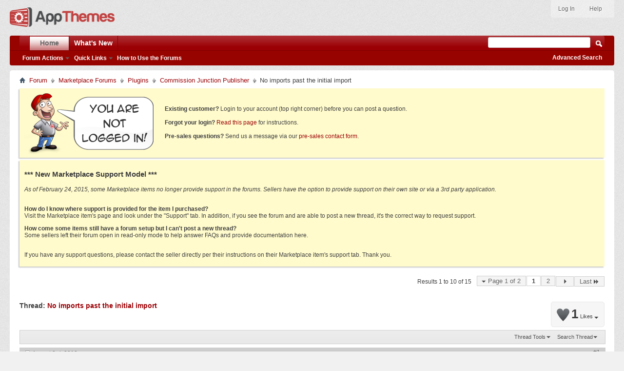

--- FILE ---
content_type: text/html; charset=ISO-8859-1
request_url: https://forums.appthemes.com/commission-junction-publisher/no-imports-past-initial-import-55511/
body_size: 11323
content:
<!doctype html>
<html xmlns="http://www.w3.org/1999/xhtml" dir="ltr" lang="en" id="vbulletin_html">
<head>
<base href="https://forums.appthemes.com/" /><!--[if IE]></base><![endif]-->
	        <meta http-equiv="Content-Type" content="text/html; charset=UTF-8" />
        <meta http-equiv="X-UA-Compatible" content="IE=edge,chrome=1">
        <meta name="viewport" content="width=device-width,initial-scale=1">
        <meta id="e_vb_meta_bburl" name="vb_meta_bburl" content="https://forums.appthemes.com" />
        


	<link rel="Shortcut Icon" href="https://forums.appthemes.com/favicon.ico" type="image/x-icon" />








<script type="text/javascript">
<!--
	if (typeof YAHOO === 'undefined') // Load ALL YUI Local
	{
		document.write('<script type="text/javascript" src="https://forums.appthemes.com/clientscript/yui/yuiloader-dom-event/yuiloader-dom-event.js?v=422"><\/script>');
		document.write('<script type="text/javascript" src="https://forums.appthemes.com/clientscript/yui/connection/connection-min.js?v=422"><\/script>');
		var yuipath = 'clientscript/yui';
		var yuicombopath = '';
		var remoteyui = false;
	}
	else	// Load Rest of YUI remotely (where possible)
	{
		var yuipath = 'clientscript/yui';
		var yuicombopath = '';
		var remoteyui = true;
		if (!yuicombopath)
		{
			document.write('<script type="text/javascript" src="https://forums.appthemes.com/clientscript/yui/connection/connection-min.js"><\/script>');
		}
	}
	var SESSIONURL = "s=faf0bffadf1ec06d937cefce6d069fa4&";
	var SECURITYTOKEN = "guest";
	var IMGDIR_MISC = "images/styles/appthemes/misc";
	var IMGDIR_BUTTON = "images/styles/appthemes/buttons";
	var vb_disable_ajax = parseInt("0", 10);
	var SIMPLEVERSION = "422";
	var BBURL = "https://forums.appthemes.com";
	var LOGGEDIN = 0 > 0 ? true : false;
	var THIS_SCRIPT = "showthread";
	var RELPATH = "showthread.php?t=55511";
	var PATHS = {
		forum : "",
		cms   : "",
		blog  : ""
	};
	var AJAXBASEURL = "https://forums.appthemes.com/";
// -->
</script>
<script type="text/javascript" src="https://forums.appthemes.com/clientscript/vbulletin-core.js?v=422"></script>



	<link rel="alternate" type="application/rss+xml" title="AppThemes Forum RSS Feed" href="https://forums.appthemes.com/external.php?type=RSS2" />
	
		<link rel="alternate" type="application/rss+xml" title="AppThemes Forum - Commission Junction Publisher - RSS Feed" href="https://forums.appthemes.com/external.php?type=RSS2&amp;forumids=166" />
	



	<link rel="stylesheet" type="text/css" href="https://forums.appthemes.com/clientscript/vbulletin_css/style00002l/main-rollup.css?d=1509759937" />
        

	<!--[if lt IE 8]>
	<link rel="stylesheet" type="text/css" href="https://forums.appthemes.com/clientscript/vbulletin_css/style00002l/popupmenu-ie.css?d=1509759937" />
	<link rel="stylesheet" type="text/css" href="https://forums.appthemes.com/clientscript/vbulletin_css/style00002l/vbulletin-ie.css?d=1509759937" />
	<link rel="stylesheet" type="text/css" href="https://forums.appthemes.com/clientscript/vbulletin_css/style00002l/vbulletin-chrome-ie.css?d=1509759937" />
	<link rel="stylesheet" type="text/css" href="https://forums.appthemes.com/clientscript/vbulletin_css/style00002l/vbulletin-formcontrols-ie.css?d=1509759937" />
	<link rel="stylesheet" type="text/css" href="https://forums.appthemes.com/clientscript/vbulletin_css/style00002l/editor-ie.css?d=1509759937" />
	<![endif]-->
<script type="text/javascript" src="https://forums.appthemes.com/clientscript/post_thanks.js"></script>

<style type="text/css">
.postbitlegacy .postfoot .textcontrols a.post_thanks_button, .postbit .postfoot .textcontrols a.post_thanks_button  {
    background: url(images/styles/appthemes/buttons/btn-hover-sprite.png) no-repeat transparent left;
background-position: 0px -258px;
    padding-left: 20px;
}
.postbitlegacy .postfoot .textcontrols a.post_thanks_button:hover, .postbit .postfoot .textcontrols a.post_thanks_button:hover  {
    background: url(images/styles/appthemes/buttons/btn-hover-sprite.png) no-repeat transparent left;
background-position: 0px -274px;
}
</style> 
        <!-- App Indexing for Google Search -->
        <link href="android-app://com.quoord.tapatalkpro.activity/tapatalk/forums.appthemes.com?location=topic&amp;page=1&amp;perpage=10&amp;fid=166&amp;tid=55511&amp;channel=google-indexing" rel="alternate" />
        <link href="ios-app://307880732/tapatalk/forums.appthemes.com?location=topic&amp;page=1&amp;perpage=10&amp;fid=166&amp;tid=55511&amp;channel=google-indexing" rel="alternate" />
        
	<meta name="keywords" content="No,imports,past,initial,import,import, posting, coupon, check, hourly, automatically, properly, system, single, infocron, issue, appthemes_cj_cron, investigate, importing, failed, related, button, manual, function, click, thing, initial, imports, experience, delay, schedule, working, hours, coupons, works, matter, number" />
	<meta name="description" content="Hello,  
 
I setup the commission junction mod and it imported 18 coupons/offers on the one click. I have been testing the cron in different settings and not another import has taken place.  
 
 
If I click on. Import Coupons now past the initial wordpress/clipper install it will not import anything further. I have about 900 affiliate programs I am approved with on there... 
 
 
Is there something special I need to do?" />

	<title> No imports past the initial import</title>
	<link rel="canonical" href="https://forums.appthemes.com/commission-junction-publisher/no-imports-past-initial-import-55511/" />
	
	
	
	
	
	
	
	
	

	
		<link rel="stylesheet" type="text/css" href="https://forums.appthemes.com/clientscript/vbulletin_css/style00002l/showthread-rollup.css?d=1509759937" />
	
	<!--[if lt IE 8]><link rel="stylesheet" type="text/css" href="https://forums.appthemes.com/clientscript/vbulletin_css/style00002l/toolsmenu-ie.css?d=1509759937" />
	<link rel="stylesheet" type="text/css" href="https://forums.appthemes.com/clientscript/vbulletin_css/style00002l/postlist-ie.css?d=1509759937" />
	<link rel="stylesheet" type="text/css" href="https://forums.appthemes.com/clientscript/vbulletin_css/style00002l/showthread-ie.css?d=1509759937" />
	<link rel="stylesheet" type="text/css" href="https://forums.appthemes.com/clientscript/vbulletin_css/style00002l/postbit-ie.css?d=1509759937" />
	<link rel="stylesheet" type="text/css" href="https://forums.appthemes.com/clientscript/vbulletin_css/style00002l/poll-ie.css?d=1509759937" /><![endif]-->
<link rel="stylesheet" type="text/css" href="https://forums.appthemes.com/clientscript/vbulletin_css/style00002l/additional.css?d=1509759937" />
<script type="text/javascript" src="https://forums.appthemes.com/vbseo/resources/scripts/vbseo_ui.js?v=a4"></script>
<script type="text/javascript">
 YAHOO.util.Event.onDOMReady(function (){
 	vbseoui = new vBSEO_UI();
 	vbseoui.page_init(Array('postbody','blogbit','content','postcontainer','vbseo_like_postbit'), Array("php",0));
 });
</script>

</head>

<body>


<!-- Tapatalk Detect body start -->
<script type="text/javascript">if (typeof(tapatalkDetect) == "function") tapatalkDetect()</script>
<!-- Tapatalk Detect banner body end -->

<div class="above_body"> <!-- closing tag is in template navbar -->
<div id="header" class="floatcontainer doc_header">
	<div><a name="top" href="https://www.appthemes.com" class="logo-image"><img src="https://cdn.appthemes.com/wp-content/uploads/2015/05/appthemes-logo@2x.png" alt="AppThemes Home" width="215" height="40" /></a></div>
	<div id="toplinks" class="toplinks">
		
			<ul class="nouser">

				<li><a rel="help" href="https://forums.appthemes.com/faq.php">Help</a></li>
				

<li><a rel="nofollow" href="https://www.appthemes.com/login/?redirect_to=https%3A%2F%2Fforums.appthemes.com%2Fshowthread.php?t=55511">Log In</a></li>


			</ul>
		
	</div>
	<div class="ad_global_header">
		 
		 
	</div>
	<hr />
</div>
<div id="navbar" class="navbar">
	<ul id="navtabs" class="navtabs floatcontainer">
		
		
	
		<li class="selected" id="vbtab_forum">
			<a class="navtab" href="/">Home</a>
		</li>
		
		
			<ul class="floatcontainer">
				
					
						<li class="popupmenu" id="vbmenu_actions">
							<a href="javascript://" class="popupctrl">Forum Actions</a>
							<ul class="popupbody popuphover">
								
									<li id="vbalink_mfr"><a rel="nofollow" href="https://forums.appthemes.com/forumdisplay.php?do=markread&amp;markreadhash=guest">Mark Forums Read</a></li>
								
							</ul>
						</li>
					
				
					
						<li class="popupmenu" id="vbmenu_qlinks">
							<a href="javascript://" class="popupctrl">Quick Links</a>
							<ul class="popupbody popuphover">
								
									<li id="vbqlink_posts"><a href="https://forums.appthemes.com/search.php?do=getdaily&amp;contenttype=vBForum_Post">Today's Posts</a></li>
								
							</ul>
						</li>
					
				
					
						
							<li id="vbflink_faq"><a href="https://forums.appthemes.com/faq.php">How to Use the Forums</a></li>
						
					
				
			</ul>
		

	
		<li  id="vbtab_whatsnew">
			<a class="navtab" href="https://forums.appthemes.com/activity.php">What's New</a>
		</li>
		
		

		
	</ul>
	
		<div id="globalsearch" class="globalsearch">
			<form action="https://forums.appthemes.com/search.php?do=process" method="post" id="navbar_search" class="navbar_search">
				
				<input type="hidden" name="securitytoken" value="guest" />
				<input type="hidden" name="do" value="process" />
				<span class="textboxcontainer"><span><input type="text" value="" name="query" class="textbox" tabindex="99"/></span></span>
				<span class="buttoncontainer"><span><input type="image" class="searchbutton" src="images/styles/appthemes/buttons/search.png" name="submit" onclick="document.getElementById('navbar_search').submit;" tabindex="100"/></span></span>
			</form>
			<ul class="navbar_advanced_search">
				<li><a rel="nofollow" href="https://forums.appthemes.com/search.php" accesskey="4">Advanced Search</a></li>
				
			</ul>
		</div>
	
</div>
</div><!-- closing div for above_body -->

<div class="body_wrapper">
<div id="breadcrumb" class="breadcrumb">
	<ul class="floatcontainer">
		<li class="navbithome"><a href="https://forums.appthemes.com/" accesskey="1"><img src="https://forums.appthemes.com/images/styles/appthemes/misc/navbit-home.png" alt="Home" /></a></li>
		
	<li class="navbit"><a href="https://forums.appthemes.com/">Forum</a></li>

	<li class="navbit"><a href="https://forums.appthemes.com/#marketplace-forums">Marketplace Forums</a></li>

	<li class="navbit"><a href="https://forums.appthemes.com/plugins/">Plugins</a></li>

	<li class="navbit"><a href="https://forums.appthemes.com/commission-junction-publisher/">Commission Junction Publisher</a></li>

		
	<li class="navbit lastnavbit"><span> No imports past the initial import</span></li>

	</ul>
	<hr />
</div>

 



	<form action="https://forums.appthemes.com/profile.php?do=dismissnotice" method="post" id="notices" class="notices">
		<input type="hidden" name="do" value="dismissnotice" />
		<input type="hidden" name="s" value="s=faf0bffadf1ec06d937cefce6d069fa4&amp;" />
		<input type="hidden" name="securitytoken" value="guest" />
		<input type="hidden" id="dismiss_notice_hidden" name="dismiss_noticeid" value="" />
		<input type="hidden" name="url" value="" />
		<ol>
			<li class="restore" id="navbar_notice_4">
	
	<img src="//cdn.appthemes.com/wp-content/uploads/2013/03/not-logged-in.png" alt="You are not logged in" style="margin:0 15px 0 0;float:left;" />
<span style="padding:30px 0 7px 0;display:block;"><strong>Existing customer?</strong> Login to your account (top right corner) before you can post a question.</span>
<span style="padding:7px 0;display:block;"><strong>Forgot your login?</strong> <a rel="nofollow" href="http://forums.appthemes.com/faq.php?faq=appthemes_getting_started#faq_gs_1">Read this page</a> for instructions.</span>
<span style="padding:7px 0 32px 0;display:block;"><strong>Pre-sales questions?</strong> Send us a message via our <a href="http://www.appthemes.com/about/contact-form/">pre-sales contact form</a>.</span>
</li><li class="restore" id="navbar_notice_20">
	
	<h2>*** New Marketplace Support Model ***</h2>
<p><i>As of February 24, 2015, some Marketplace items no longer provide support in the forums. Sellers have the option to provide support on their own site or via a 3rd party application.</i></p>
<br />
<strong>How do I know where support is provided for the item I purchased?</strong>
<p>Visit the Marketplace item's page and look under the "Support" tab. In addition, if you see the forum and are able to post a new thread, it's the correct way to request support.</p>

<strong>How come some items still have a forum setup but I can't post a new thread?</strong>
<p>Some sellers left their forum open in read-only mode to help answer FAQs and provide documentation here.</p>
<br />
<p>If you have any support questions, please contact the seller directly per their instructions on their Marketplace item's support tab. Thank you.</p>
</li>
		</ol>
	</form>





	<div id="above_postlist" class="above_postlist">
		
		<div id="pagination_top" class="pagination_top">
		
			<form action="https://forums.appthemes.com/commission-junction-publisher/no-imports-past-initial-import-55511/page-2/" method="get" class="pagination popupmenu nohovermenu">
<input type="hidden" name="t" value="55511" /><input type="hidden" name="s" value="faf0bffadf1ec06d937cefce6d069fa4" />
	
		<span><a href="javascript://" class="popupctrl">Page 1 of 2</a></span>
		
		
		
		<span class="selected"><a href="javascript://" title="Results 1 to 10 of 15">1</a></span><span><a href="https://forums.appthemes.com/commission-junction-publisher/no-imports-past-initial-import-55511/page-2/" title="Show results 11 to 15 of 15">2</a></span>
		
		
		<span class="prev_next"><a rel="next" href="https://forums.appthemes.com/commission-junction-publisher/no-imports-past-initial-import-55511/page-2/" title="Next Page - Results 11 to 15 of 15"><img src="https://forums.appthemes.com/images/styles/appthemes/pagination/next-right.png" alt="Next" /></a></span>
		
		
		<span class="first_last"><a href="https://forums.appthemes.com/commission-junction-publisher/no-imports-past-initial-import-55511/page-2/" title="Last Page - Results 11 to 15 of 15">Last<img src="https://forums.appthemes.com/images/styles/appthemes/pagination/last-right.png" alt="Last" /></a></span>
		
	
	<ul class="popupbody popuphover">
		<li class="formsubmit jumptopage"><label>Jump to page: <input type="text" name="page" size="4" /></label> <input type="submit" class="button" value="Go" /></li>
	</ul>
</form>
		
			<div id="postpagestats_above" class="postpagestats">
				Results 1 to 10 of 15
			</div>
		</div>
	</div>
	<div id="pagetitle" class="pagetitle"><div id="vbseo-likes">
      <span class="vbseo-likes-count" onclick="vbseoui.tree_dropdown()"><img src="https://forums.appthemes.com/vbseo/resources/images/forum/vbseo_likes_heart.png" class="vbseo-likes-count-image" alt="Like Tree" />1<em>Likes</em></span>
      
      <div id="liketree_1.55511" class="vbseo-likes-container">

		<ul class="vbseo-likes-tabs">
			<li><a href="https://forums.appthemes.com/commission-junction-publisher/no-imports-past-initial-import-55511/#" onclick="return vbseoui.treetab_click(0)">Top</a></li>
			<li><a href="https://forums.appthemes.com/commission-junction-publisher/no-imports-past-initial-import-55511/#" onclick="return vbseoui.treetab_click(1)">All</a></li>
			
			<li><a href="https://forums.appthemes.com/commission-junction-publisher/no-imports-past-initial-import-55511/#" onclick="return vbseoui.treetab_click(2)">This Page</a></li>
			
			<li class="vbseo-likes-fusion"></li>
		</ul>

		<ul class="vbseo-likes-list">
		
		<li></li>
		
		</ul>
	
	
	  </div>
</div>

<script type="text/javascript">
var vbseoui_pageids = "258068,258074,258115,258243,261839,261869,261875,261926,261942,261967";
</script>
 
		<h1>
			Thread: <span class="threadtitle"><a href="https://forums.appthemes.com/commission-junction-publisher/no-imports-past-initial-import-55511/" title="Reload this Page">No imports past the initial import</a></span>
		</h1>
		
	</div>
	<div id="thread_controls" class="thread_controls toolsmenu">
		<div>
		<ul id="postlist_popups" class="postlist_popups popupgroup">
			
			
			<li class="popupmenu" id="threadtools">
				<h6><a class="popupctrl" href="javascript://">Thread Tools</a></h6>
				<ul class="popupbody popuphover">


						
					

					<li><a href="https://forums.appthemes.com/commission-junction-publisher/no-imports-past-initial-import-55511-print/" accesskey="3" rel="nofollow">Show Printable Version</a></li>
					
					<li>
						
							<a href="https://forums.appthemes.com/subscription.php?do=addsubscription&amp;t=55511" rel="nofollow">Subscribe to this Thread&hellip;</a>
						
					</li>
					
				</ul>
			</li>

			

			
				<li class="popupmenu searchthread menusearch" id="searchthread">
					<h6><a class="popupctrl" href="javascript://">Search Thread</a></h6>
					<form action="https://forums.appthemes.com/search.php" method="post">
						<ul class="popupbody popuphover">
							<li>
								<input type="text" name="query" class="searchbox" value="Search..." tabindex="13" />
								<input type="submit" class="button" value="Search" tabindex="14" />
							</li>
							<li class="formsubmit" id="popupsearch">
								<div class="submitoptions">&nbsp;</div>
								<div class="advancedsearchlink"><a rel="nofollow" href="https://forums.appthemes.com/search.php?search_type=1&amp;searchthreadid=55511&amp;contenttype=vBForum_Post">Advanced Search</a></div>
							</li>
						</ul>
						<input type="hidden" name="s" value="faf0bffadf1ec06d937cefce6d069fa4" />
						<input type="hidden" name="securitytoken" value="guest" />
						<input type="hidden" name="do" value="process" />
						<input type="hidden" name="searchthreadid" value="55511" />
						<input type="hidden" name="search_type" value="1" />
						<input type="hidden" name="contenttype" value="vBForum_Post" />
					</form>
				</li>
			

			

			

			
			</ul>
		</div>
	</div>

<div id="postlist" class="postlist restrain">
	

	
		<ol id="posts" class="posts" start="1">
			
<li class="postbitlegacy postbitim postcontainer old" id="post_258068">
<!-- see bottom of postbit.css for .userinfo .popupmenu styles -->

	<div class="posthead">
			<span class="postdate old">
				
					<span class="date">August 3rd, 2013</span>
				
			</span>
			<span class="nodecontrols">
				
					<a name="post258068" href="https://forums.appthemes.com/commission-junction-publisher/no-imports-past-initial-import-55511/#post258068" class="postcounter">#1</a><a id="postcount258068" name="1"></a>
				
				
				
			</span>
	</div>
	<div class="postdetails">
		<div class="userinfo">
			<div class="username_container">
			
				<div class="popupmenu memberaction">
	<a rel="nofollow" class="username offline " href="https://forums.appthemes.com/members/bubbley/" title="bubbley is offline"><strong>bubbley</strong></a>
	
</div>
				<img class="inlineimg onlinestatus" src="https://forums.appthemes.com/images/statusicon/user-offline.png" alt="bubbley is offline" border="0" />

			
			</div>

<div class="threadstarter"><span>Thread Starter</span></div>

			<span class="usertitle">
				Rookie
			</span>

			
				<span class="rank"><img src="https://forums.appthemes.com/images/ranks/stars/1.gif" alt="" border="" /></span>
			
			
			
			
			<a rel="nofollow" class="postuseravatar" href="https://forums.appthemes.com/members/bubbley/" title="bubbley is offline">
				<img src="https://secure.gravatar.com/avatar/32246147520198a29fae573ff8d7c361.png?s=80&d=identicon&r=pg" alt="bubbley's Avatar" title="bubbley's Avatar" />
			</a>
			 
			
				<hr />
				<dl class="userinfo_extra">
					<dt>Join Date</dt> <dd>Aug 2013</dd>
					<dt>Location</dt> <dd>United States</dd>
					
					<dt>Posts</dt> <dd>9</dd>	
					
    <dt>Thanks</dt> <dd>0</dd>
    
        <dd style="white-space:nowrap; display:inline; float: left;">Thanked 1 Time in 1 Post</dd>
    
 
				</dl>
				
				
				<div class="imlinks">
					    
				</div>
			
		</div>
		
		<div class="postbody">
		
			<div class="postrow postmain">
				
				
				
				<h2 class="title icon">
					No imports past the initial import
				</h2>
				

                
                    
                    
                
                
                    
						
                <!-- custom addition -->

                
                    Hello, <br />
<br />
I setup the commission junction mod and it imported 18 coupons/offers on the one click. I have been testing the cron in different settings and not another import has taken place. <br />
<br />
<br />
If I click on. Import Coupons now past the initial wordpress/clipper install it will not import anything further. I have about 900 affiliate programs I am approved with on there...<br />
<br />
<br />
Is there something special I need to do?<br />
<br />
<br />
<br />
<br />
<br />
Thank you
                

                <!-- / custom addition -->
					
					
				
			</div>
			
			<div class="after_content">
				
				<!-- edit note -->
				<div class="postcontent lastedited">
					
						Last edited by bubbley; August 3rd, 2013 at <span class="time">08:44 AM</span>.
					
					
						<span class="reason">Reason:</span> addition
					
				</div>
				<!-- / edit note -->
				
				
<div class="vbseo_buttons" id="lkbtn_1.55511.258068">

    <div class="vbseo_liked"><a href="https://forums.appthemes.com/members/sernik1879/">sernik1879</a> likes this.</div>


</div>

				
					 
				
				
				
			</div>
			
			<div class="cleardiv"></div>
		</div>
	</div>
		<div class="postfoot">
			<!-- <div class="postfoot_container"> -->
			<div class="textcontrols floatcontainer">
				<span class="postcontrols">
					<img style="display:none" id="progress_258068" src="https://forums.appthemes.com/images/styles/appthemes/misc/progress.gif" alt="" />
					
					
					
						<a id="qrwq_258068" class="newreply" href="https://forums.appthemes.com/newreply.php?do=newreply&amp;p=258068" rel="nofollow" title="Reply With Quote"><img id="quoteimg_258068" src="https://forums.appthemes.com/clear.gif" alt="Reply With Quote" />  Reply With Quote</a> 
					
					
					
				</span>
				<span class="postlinking">
					
						
					

					
					
					
					

					
					

					
					
					
					
					
				</span>
			<!-- </div> -->
			</div>
		</div>
	<hr />
</li>
<li class="postbitlegacy postbitim" id="post_thanks_box_258068" style="display:none">
	
</li> 
<li class="postbitlegacy postbitim postcontainer old" id="post_258074">
<!-- see bottom of postbit.css for .userinfo .popupmenu styles -->

	<div class="posthead">
			<span class="postdate old">
				
					<span class="date">August 3rd, 2013</span>
				
			</span>
			<span class="nodecontrols">
				
					<a name="post258074" href="https://forums.appthemes.com/commission-junction-publisher/no-imports-past-initial-import-55511/#post258074" class="postcounter">#2</a><a id="postcount258074" name="2"></a>
				
				
				
			</span>
	</div>
	<div class="postdetails">
		<div class="userinfo">
			<div class="username_container">
			
				<div class="popupmenu memberaction">
	<a rel="nofollow" class="username offline " href="https://forums.appthemes.com/members/bubbley/" title="bubbley is offline"><strong>bubbley</strong></a>
	
</div>
				<img class="inlineimg onlinestatus" src="https://forums.appthemes.com/images/statusicon/user-offline.png" alt="bubbley is offline" border="0" />

			
			</div>

<div class="threadstarter"><span>Thread Starter</span></div>

			<span class="usertitle">
				Rookie
			</span>

			
				<span class="rank"><img src="https://forums.appthemes.com/images/ranks/stars/1.gif" alt="" border="" /></span>
			
			
			
			
			<a rel="nofollow" class="postuseravatar" href="https://forums.appthemes.com/members/bubbley/" title="bubbley is offline">
				<img src="https://secure.gravatar.com/avatar/32246147520198a29fae573ff8d7c361.png?s=80&d=identicon&r=pg" alt="bubbley's Avatar" title="bubbley's Avatar" />
			</a>
			 
			
				<hr />
				<dl class="userinfo_extra">
					<dt>Join Date</dt> <dd>Aug 2013</dd>
					<dt>Location</dt> <dd>United States</dd>
					
					<dt>Posts</dt> <dd>9</dd>	
					
    <dt>Thanks</dt> <dd>0</dd>
    
        <dd style="white-space:nowrap; display:inline; float: left;">Thanked 1 Time in 1 Post</dd>
    
 
				</dl>
				
				
				<div class="imlinks">
					    
				</div>
			
		</div>
		
		<div class="postbody">
		
			<div class="postrow postmain">
				
				
				

                
                
                    
						
                <!-- custom addition -->

                

                    	
                        <div class='teaser-box'><img src="https://forums.appthemes.com/images/styles/appthemes/misc/spam_detected.png" style="margin:0 7px -3px 0;" />You must be an AppThemes customer and logged in to view this response. <a href="http://www.appthemes.com" target="_blank">Join today!</a></div>
                    

                

                <!-- / custom addition -->
					
					
				
			</div>
			
			<div class="after_content">
				
				
<div class="vbseo_buttons" id="lkbtn_1.55511.258074">

    <div class="vbseo_liked" style="display:none"></div>


</div>

				
				
				
			</div>
			
			<div class="cleardiv"></div>
		</div>
	</div>
		<div class="postfoot">
			<!-- <div class="postfoot_container"> -->
			<div class="textcontrols floatcontainer">
				<span class="postcontrols">
					<img style="display:none" id="progress_258074" src="https://forums.appthemes.com/images/styles/appthemes/misc/progress.gif" alt="" />
					
					
					
						<a id="qrwq_258074" class="newreply" href="https://forums.appthemes.com/newreply.php?do=newreply&amp;p=258074" rel="nofollow" title="Reply With Quote"><img id="quoteimg_258074" src="https://forums.appthemes.com/clear.gif" alt="Reply With Quote" />  Reply With Quote</a> 
					
					
					
				</span>
				<span class="postlinking">
					
						
					

					
					
					
					

					
					

					
					
					
					
					
				</span>
			<!-- </div> -->
			</div>
		</div>
	<hr />
</li>
<li class="postbitlegacy postbitim" id="post_thanks_box_258074" style="display:none">
	
</li> 
<li class="postbitlegacy postbitim postcontainer old" id="post_258115">
<!-- see bottom of postbit.css for .userinfo .popupmenu styles -->

	<div class="posthead">
			<span class="postdate old">
				
					<span class="date">August 3rd, 2013</span>
				
			</span>
			<span class="nodecontrols">
				
					<a name="post258115" href="https://forums.appthemes.com/commission-junction-publisher/no-imports-past-initial-import-55511/#post258115" class="postcounter">#3</a><a id="postcount258115" name="3"></a>
				
				
				
			</span>
	</div>
	<div class="postdetails">
		<div class="userinfo">
			<div class="username_container">
			
				<div class="popupmenu memberaction">
	<a rel="nofollow" class="username online " href="https://forums.appthemes.com/members/jomarkosabel/" title="jomarkosabel is online now"><strong><span style="color: #00AA00;font-weight:bold;">jomarkosabel</span></strong></a>
	
</div>
				<img class="inlineimg onlinestatus" src="https://forums.appthemes.com/images/statusicon/user-online.png" alt="jomarkosabel is online now" border="0" />

			
			</div>



			<span class="usertitle">
				
			</span>

			
				<span class="rank"><img src="https://forums.appthemes.com/images/ranks/rank_moderator.gif" alt="" border="" /></span>
			
			
			
			
			<a rel="nofollow" class="postuseravatar" href="https://forums.appthemes.com/members/jomarkosabel/" title="jomarkosabel is online now">
				<img src="https://forums.appthemes.com/customavatars/avatar4376_1.gif" alt="jomarkosabel's Avatar" title="jomarkosabel's Avatar" />
			</a>
			 
			
				<hr />
				<dl class="userinfo_extra">
					<dt>Join Date</dt> <dd>Mar 2009</dd>
					<dt>Location</dt> <dd>Philippines</dd>
					
					<dt>Posts</dt> <dd>41,453</dd>	
					
    <dt>Thanks</dt> <dd>173</dd>
    
        <dd style="white-space:nowrap; display:inline; float: left;">Thanked 3,452 Times in 3,323 Posts</dd>
    
 
				</dl>
				
				
				<div class="imlinks">
					    
				</div>
			
		</div>
		
		<div class="postbody">
		
			<div class="postrow postmain">
				
				
				

                
                
                    
						
                <!-- custom addition -->

                

                    	
                        <div class='teaser-box'><img src="https://forums.appthemes.com/images/styles/appthemes/misc/spam_detected.png" style="margin:0 7px -3px 0;" />You must be an AppThemes customer and logged in to view this response. <a href="http://www.appthemes.com" target="_blank">Join today!</a></div>
                    

                

                <!-- / custom addition -->
					
					
				
			</div>
			
			<div class="after_content">
				
				
<div class="vbseo_buttons" id="lkbtn_1.55511.258115">

    <div class="vbseo_liked" style="display:none"></div>


</div>

				
				
					<div class="signature restore"><div class="signaturecontainer">Please help our moderating team work more efficiently by not sending us support questions via PM. You can read more about how AppThemes support works <a href="https://forums.appthemes.com/classipress-support-8704/" target="_blank">here</a>. However, you can send a PM to follow up and remind me if I missed your support request/thread.<br />
<br />
Thank you and have a nice day.</div></div>
				
				
			</div>
			
			<div class="cleardiv"></div>
		</div>
	</div>
		<div class="postfoot">
			<!-- <div class="postfoot_container"> -->
			<div class="textcontrols floatcontainer">
				<span class="postcontrols">
					<img style="display:none" id="progress_258115" src="https://forums.appthemes.com/images/styles/appthemes/misc/progress.gif" alt="" />
					
					
					
						<a id="qrwq_258115" class="newreply" href="https://forums.appthemes.com/newreply.php?do=newreply&amp;p=258115" rel="nofollow" title="Reply With Quote"><img id="quoteimg_258115" src="https://forums.appthemes.com/clear.gif" alt="Reply With Quote" />  Reply With Quote</a> 
					
					
					
				</span>
				<span class="postlinking">
					
						
					

					
					
					
					

					
					

					
					
					
					
					
				</span>
			<!-- </div> -->
			</div>
		</div>
	<hr />
</li>
<li class="postbitlegacy postbitim" id="post_thanks_box_258115" style="display:none">
	
</li> 
<li class="postbitlegacy postbitim postcontainer old" id="post_258243">
<!-- see bottom of postbit.css for .userinfo .popupmenu styles -->

	<div class="posthead">
			<span class="postdate old">
				
					<span class="date">August 4th, 2013</span>
				
			</span>
			<span class="nodecontrols">
				
					<a name="post258243" href="https://forums.appthemes.com/commission-junction-publisher/no-imports-past-initial-import-55511/#post258243" class="postcounter">#4</a><a id="postcount258243" name="4"></a>
				
				
				
			</span>
	</div>
	<div class="postdetails">
		<div class="userinfo">
			<div class="username_container">
			
				<div class="popupmenu memberaction">
	<a rel="nofollow" class="username offline " href="https://forums.appthemes.com/members/bubbley/" title="bubbley is offline"><strong>bubbley</strong></a>
	
</div>
				<img class="inlineimg onlinestatus" src="https://forums.appthemes.com/images/statusicon/user-offline.png" alt="bubbley is offline" border="0" />

			
			</div>

<div class="threadstarter"><span>Thread Starter</span></div>

			<span class="usertitle">
				Rookie
			</span>

			
				<span class="rank"><img src="https://forums.appthemes.com/images/ranks/stars/1.gif" alt="" border="" /></span>
			
			
			
			
			<a rel="nofollow" class="postuseravatar" href="https://forums.appthemes.com/members/bubbley/" title="bubbley is offline">
				<img src="https://secure.gravatar.com/avatar/32246147520198a29fae573ff8d7c361.png?s=80&d=identicon&r=pg" alt="bubbley's Avatar" title="bubbley's Avatar" />
			</a>
			 
			
				<hr />
				<dl class="userinfo_extra">
					<dt>Join Date</dt> <dd>Aug 2013</dd>
					<dt>Location</dt> <dd>United States</dd>
					
					<dt>Posts</dt> <dd>9</dd>	
					
    <dt>Thanks</dt> <dd>0</dd>
    
        <dd style="white-space:nowrap; display:inline; float: left;">Thanked 1 Time in 1 Post</dd>
    
 
				</dl>
				
				
				<div class="imlinks">
					    
				</div>
			
		</div>
		
		<div class="postbody">
		
			<div class="postrow postmain">
				
				
				

                
                
                    
						
                <!-- custom addition -->

                

                    	
                        <div class='teaser-box'><img src="https://forums.appthemes.com/images/styles/appthemes/misc/spam_detected.png" style="margin:0 7px -3px 0;" />You must be an AppThemes customer and logged in to view this response. <a href="http://www.appthemes.com" target="_blank">Join today!</a></div>
                    

                

                <!-- / custom addition -->
					
					
				
			</div>
			
			<div class="after_content">
				
				
<div class="vbseo_buttons" id="lkbtn_1.55511.258243">

    <div class="vbseo_liked" style="display:none"></div>


</div>

				
				
				
			</div>
			
			<div class="cleardiv"></div>
		</div>
	</div>
		<div class="postfoot">
			<!-- <div class="postfoot_container"> -->
			<div class="textcontrols floatcontainer">
				<span class="postcontrols">
					<img style="display:none" id="progress_258243" src="https://forums.appthemes.com/images/styles/appthemes/misc/progress.gif" alt="" />
					
					
					
						<a id="qrwq_258243" class="newreply" href="https://forums.appthemes.com/newreply.php?do=newreply&amp;p=258243" rel="nofollow" title="Reply With Quote"><img id="quoteimg_258243" src="https://forums.appthemes.com/clear.gif" alt="Reply With Quote" />  Reply With Quote</a> 
					
					
					
				</span>
				<span class="postlinking">
					
						
					

					
					
					
					

					
					

					
					
					
					
					
				</span>
			<!-- </div> -->
			</div>
		</div>
	<hr />
</li>
<li class="postbitlegacy postbitim" id="post_thanks_box_258243" style="display:none">
	
</li> 
<li class="postbitlegacy postbitim postcontainer old" id="post_261839">
<!-- see bottom of postbit.css for .userinfo .popupmenu styles -->

	<div class="posthead">
			<span class="postdate old">
				
					<span class="date">August 21st, 2013</span>
				
			</span>
			<span class="nodecontrols">
				
					<a name="post261839" href="https://forums.appthemes.com/commission-junction-publisher/no-imports-past-initial-import-55511/#post261839" class="postcounter">#5</a><a id="postcount261839" name="5"></a>
				
				
				
			</span>
	</div>
	<div class="postdetails">
		<div class="userinfo">
			<div class="username_container">
			
				<div class="popupmenu memberaction">
	<a rel="nofollow" class="username offline " href="https://forums.appthemes.com/members/dimitris/" title="dimitris is offline"><strong><span style="color: #0066CC;font-weight:bold;">dimitris</span></strong></a>
	
</div>
				<img class="inlineimg onlinestatus" src="https://forums.appthemes.com/images/statusicon/user-offline.png" alt="dimitris is offline" border="0" />

			
			</div>



			<span class="usertitle">
				
			</span>

			
			
			
			
			<a rel="nofollow" class="postuseravatar" href="https://forums.appthemes.com/members/dimitris/" title="dimitris is offline">
				<img src="https://forums.appthemes.com/customavatars/avatar19320_1.gif" alt="dimitris's Avatar" title="dimitris's Avatar" />
			</a>
			 
			
				<hr />
				<dl class="userinfo_extra">
					<dt>Join Date</dt> <dd>Oct 2011</dd>
					<dt>Location</dt> <dd>Earth</dd>
					
					<dt>Posts</dt> <dd>20,617</dd>	
					
    <dt>Thanks</dt> <dd>222</dd>
    
        <dd style="white-space:nowrap; display:inline; float: left;">Thanked 1,873 Times in 1,770 Posts</dd>
    
 
				</dl>
				
				
				<div class="imlinks">
					    
				</div>
			
		</div>
		
		<div class="postbody">
		
			<div class="postrow postmain">
				
				
				

                
                
                    
						
                <!-- custom addition -->

                

                    	
                        <div class='teaser-box'><img src="https://forums.appthemes.com/images/styles/appthemes/misc/spam_detected.png" style="margin:0 7px -3px 0;" />You must be an AppThemes customer and logged in to view this response. <a href="http://www.appthemes.com" target="_blank">Join today!</a></div>
                    

                

                <!-- / custom addition -->
					
					
				
			</div>
			
			<div class="after_content">
				
				
<div class="vbseo_buttons" id="lkbtn_1.55511.261839">

    <div class="vbseo_liked" style="display:none"></div>


</div>

				
				
				
			</div>
			
			<div class="cleardiv"></div>
		</div>
	</div>
		<div class="postfoot">
			<!-- <div class="postfoot_container"> -->
			<div class="textcontrols floatcontainer">
				<span class="postcontrols">
					<img style="display:none" id="progress_261839" src="https://forums.appthemes.com/images/styles/appthemes/misc/progress.gif" alt="" />
					
					
					
						<a id="qrwq_261839" class="newreply" href="https://forums.appthemes.com/newreply.php?do=newreply&amp;p=261839" rel="nofollow" title="Reply With Quote"><img id="quoteimg_261839" src="https://forums.appthemes.com/clear.gif" alt="Reply With Quote" />  Reply With Quote</a> 
					
					
					
				</span>
				<span class="postlinking">
					
						
					

					
					
					
					

					
					

					
					
					
					
					
				</span>
			<!-- </div> -->
			</div>
		</div>
	<hr />
</li>
<li class="postbitlegacy postbitim" id="post_thanks_box_261839" style="display:none">
	
</li> 
<li class="postbitlegacy postbitim postcontainer old" id="post_261869">
<!-- see bottom of postbit.css for .userinfo .popupmenu styles -->

	<div class="posthead">
			<span class="postdate old">
				
					<span class="date">August 21st, 2013</span>
				
			</span>
			<span class="nodecontrols">
				
					<a name="post261869" href="https://forums.appthemes.com/commission-junction-publisher/no-imports-past-initial-import-55511/#post261869" class="postcounter">#6</a><a id="postcount261869" name="6"></a>
				
				
				
			</span>
	</div>
	<div class="postdetails">
		<div class="userinfo">
			<div class="username_container">
			
				<div class="popupmenu memberaction">
	<a rel="nofollow" class="username offline " href="https://forums.appthemes.com/members/redspan/" title="redspan is offline"><strong>redspan</strong></a>
	
</div>
				<img class="inlineimg onlinestatus" src="https://forums.appthemes.com/images/statusicon/user-offline.png" alt="redspan is offline" border="0" />

			
			</div>



			<span class="usertitle">
				
			</span>

			
				<span class="rank"><img src="https://forums.appthemes.com/images/ranks/stars/2.gif" alt="" border="" /></span>
			
			
			
			
			<a rel="nofollow" class="postuseravatar" href="https://forums.appthemes.com/members/redspan/" title="redspan is offline">
				<img src="https://secure.gravatar.com/avatar/3a6c8b106124eeb29b95f62be1416be0.png?s=80&d=identicon&r=pg" alt="redspan's Avatar" title="redspan's Avatar" />
			</a>
			 
			
				<hr />
				<dl class="userinfo_extra">
					<dt>Join Date</dt> <dd>Dec 2012</dd>
					<dt>Location</dt> <dd>Europe</dd>
					
					<dt>Posts</dt> <dd>18</dd>	
					
    <dt>Thanks</dt> <dd>1</dd>
    
        <dd style="white-space:nowrap; display:inline; float: left;">Thanked 0 Times in 0 Posts</dd>
    
 
				</dl>
				
				
				<div class="imlinks">
					    
				</div>
			
		</div>
		
		<div class="postbody">
		
			<div class="postrow postmain">
				
				
				

                
                
                    
						
                <!-- custom addition -->

                

                    	
                        <div class='teaser-box'><img src="https://forums.appthemes.com/images/styles/appthemes/misc/spam_detected.png" style="margin:0 7px -3px 0;" />You must be an AppThemes customer and logged in to view this response. <a href="http://www.appthemes.com" target="_blank">Join today!</a></div>
                    

                

                <!-- / custom addition -->
					
					
				
			</div>
			
			<div class="after_content">
				
				
<div class="vbseo_buttons" id="lkbtn_1.55511.261869">

    <div class="vbseo_liked" style="display:none"></div>


</div>

				
				
				
			</div>
			
			<div class="cleardiv"></div>
		</div>
	</div>
		<div class="postfoot">
			<!-- <div class="postfoot_container"> -->
			<div class="textcontrols floatcontainer">
				<span class="postcontrols">
					<img style="display:none" id="progress_261869" src="https://forums.appthemes.com/images/styles/appthemes/misc/progress.gif" alt="" />
					
					
					
						<a id="qrwq_261869" class="newreply" href="https://forums.appthemes.com/newreply.php?do=newreply&amp;p=261869" rel="nofollow" title="Reply With Quote"><img id="quoteimg_261869" src="https://forums.appthemes.com/clear.gif" alt="Reply With Quote" />  Reply With Quote</a> 
					
					
					
				</span>
				<span class="postlinking">
					
						
					

					
					
					
					

					
					

					
					
					
					
					
				</span>
			<!-- </div> -->
			</div>
		</div>
	<hr />
</li>
<li class="postbitlegacy postbitim" id="post_thanks_box_261869" style="display:none">
	
</li> 
<li class="postbitlegacy postbitim postcontainer old" id="post_261875">
<!-- see bottom of postbit.css for .userinfo .popupmenu styles -->

	<div class="posthead">
			<span class="postdate old">
				
					<span class="date">August 21st, 2013</span>
				
			</span>
			<span class="nodecontrols">
				
					<a name="post261875" href="https://forums.appthemes.com/commission-junction-publisher/no-imports-past-initial-import-55511/#post261875" class="postcounter">#7</a><a id="postcount261875" name="7"></a>
				
				
				
			</span>
	</div>
	<div class="postdetails">
		<div class="userinfo">
			<div class="username_container">
			
				<div class="popupmenu memberaction">
	<a rel="nofollow" class="username offline " href="https://forums.appthemes.com/members/dimitris/" title="dimitris is offline"><strong><span style="color: #0066CC;font-weight:bold;">dimitris</span></strong></a>
	
</div>
				<img class="inlineimg onlinestatus" src="https://forums.appthemes.com/images/statusicon/user-offline.png" alt="dimitris is offline" border="0" />

			
			</div>



			<span class="usertitle">
				
			</span>

			
			
			
			
			<a rel="nofollow" class="postuseravatar" href="https://forums.appthemes.com/members/dimitris/" title="dimitris is offline">
				<img src="https://forums.appthemes.com/customavatars/avatar19320_1.gif" alt="dimitris's Avatar" title="dimitris's Avatar" />
			</a>
			 
			
				<hr />
				<dl class="userinfo_extra">
					<dt>Join Date</dt> <dd>Oct 2011</dd>
					<dt>Location</dt> <dd>Earth</dd>
					
					<dt>Posts</dt> <dd>20,617</dd>	
					
    <dt>Thanks</dt> <dd>222</dd>
    
        <dd style="white-space:nowrap; display:inline; float: left;">Thanked 1,873 Times in 1,770 Posts</dd>
    
 
				</dl>
				
				
				<div class="imlinks">
					    
				</div>
			
		</div>
		
		<div class="postbody">
		
			<div class="postrow postmain">
				
				
				

                
                
                    
						
                <!-- custom addition -->

                

                    	
                        <div class='teaser-box'><img src="https://forums.appthemes.com/images/styles/appthemes/misc/spam_detected.png" style="margin:0 7px -3px 0;" />You must be an AppThemes customer and logged in to view this response. <a href="http://www.appthemes.com" target="_blank">Join today!</a></div>
                    

                

                <!-- / custom addition -->
					
					
				
			</div>
			
			<div class="after_content">
				
				
<div class="vbseo_buttons" id="lkbtn_1.55511.261875">

    <div class="vbseo_liked" style="display:none"></div>


</div>

				
				
				
			</div>
			
			<div class="cleardiv"></div>
		</div>
	</div>
		<div class="postfoot">
			<!-- <div class="postfoot_container"> -->
			<div class="textcontrols floatcontainer">
				<span class="postcontrols">
					<img style="display:none" id="progress_261875" src="https://forums.appthemes.com/images/styles/appthemes/misc/progress.gif" alt="" />
					
					
					
						<a id="qrwq_261875" class="newreply" href="https://forums.appthemes.com/newreply.php?do=newreply&amp;p=261875" rel="nofollow" title="Reply With Quote"><img id="quoteimg_261875" src="https://forums.appthemes.com/clear.gif" alt="Reply With Quote" />  Reply With Quote</a> 
					
					
					
				</span>
				<span class="postlinking">
					
						
					

					
					
					
					

					
					

					
					
					
					
					
				</span>
			<!-- </div> -->
			</div>
		</div>
	<hr />
</li>
<li class="postbitlegacy postbitim" id="post_thanks_box_261875" style="display:none">
	
</li> 
<li class="postbitlegacy postbitim postcontainer old" id="post_261926">
<!-- see bottom of postbit.css for .userinfo .popupmenu styles -->

	<div class="posthead">
			<span class="postdate old">
				
					<span class="date">August 22nd, 2013</span>
				
			</span>
			<span class="nodecontrols">
				
					<a name="post261926" href="https://forums.appthemes.com/commission-junction-publisher/no-imports-past-initial-import-55511/#post261926" class="postcounter">#8</a><a id="postcount261926" name="8"></a>
				
				
				
			</span>
	</div>
	<div class="postdetails">
		<div class="userinfo">
			<div class="username_container">
			
				<div class="popupmenu memberaction">
	<a rel="nofollow" class="username offline " href="https://forums.appthemes.com/members/redspan/" title="redspan is offline"><strong>redspan</strong></a>
	
</div>
				<img class="inlineimg onlinestatus" src="https://forums.appthemes.com/images/statusicon/user-offline.png" alt="redspan is offline" border="0" />

			
			</div>



			<span class="usertitle">
				
			</span>

			
				<span class="rank"><img src="https://forums.appthemes.com/images/ranks/stars/2.gif" alt="" border="" /></span>
			
			
			
			
			<a rel="nofollow" class="postuseravatar" href="https://forums.appthemes.com/members/redspan/" title="redspan is offline">
				<img src="https://secure.gravatar.com/avatar/3a6c8b106124eeb29b95f62be1416be0.png?s=80&d=identicon&r=pg" alt="redspan's Avatar" title="redspan's Avatar" />
			</a>
			 
			
				<hr />
				<dl class="userinfo_extra">
					<dt>Join Date</dt> <dd>Dec 2012</dd>
					<dt>Location</dt> <dd>Europe</dd>
					
					<dt>Posts</dt> <dd>18</dd>	
					
    <dt>Thanks</dt> <dd>1</dd>
    
        <dd style="white-space:nowrap; display:inline; float: left;">Thanked 0 Times in 0 Posts</dd>
    
 
				</dl>
				
				
				<div class="imlinks">
					    
				</div>
			
		</div>
		
		<div class="postbody">
		
			<div class="postrow postmain">
				
				
				

                
                
                    
						
                <!-- custom addition -->

                

                    	
                        <div class='teaser-box'><img src="https://forums.appthemes.com/images/styles/appthemes/misc/spam_detected.png" style="margin:0 7px -3px 0;" />You must be an AppThemes customer and logged in to view this response. <a href="http://www.appthemes.com" target="_blank">Join today!</a></div>
                    

                

                <!-- / custom addition -->
					
					
				
			</div>
			
			<div class="after_content">
				
				
<div class="vbseo_buttons" id="lkbtn_1.55511.261926">

    <div class="vbseo_liked" style="display:none"></div>


</div>

				
				
				
			</div>
			
			<div class="cleardiv"></div>
		</div>
	</div>
		<div class="postfoot">
			<!-- <div class="postfoot_container"> -->
			<div class="textcontrols floatcontainer">
				<span class="postcontrols">
					<img style="display:none" id="progress_261926" src="https://forums.appthemes.com/images/styles/appthemes/misc/progress.gif" alt="" />
					
					
					
						<a id="qrwq_261926" class="newreply" href="https://forums.appthemes.com/newreply.php?do=newreply&amp;p=261926" rel="nofollow" title="Reply With Quote"><img id="quoteimg_261926" src="https://forums.appthemes.com/clear.gif" alt="Reply With Quote" />  Reply With Quote</a> 
					
					
					
				</span>
				<span class="postlinking">
					
						
					

					
					
					
					

					
					

					
					
					
					
					
				</span>
			<!-- </div> -->
			</div>
		</div>
	<hr />
</li>
<li class="postbitlegacy postbitim" id="post_thanks_box_261926" style="display:none">
	
</li> 
<li class="postbitlegacy postbitim postcontainer old" id="post_261942">
<!-- see bottom of postbit.css for .userinfo .popupmenu styles -->

	<div class="posthead">
			<span class="postdate old">
				
					<span class="date">August 22nd, 2013</span>
				
			</span>
			<span class="nodecontrols">
				
					<a name="post261942" href="https://forums.appthemes.com/commission-junction-publisher/no-imports-past-initial-import-55511/#post261942" class="postcounter">#9</a><a id="postcount261942" name="9"></a>
				
				
				
			</span>
	</div>
	<div class="postdetails">
		<div class="userinfo">
			<div class="username_container">
			
				<div class="popupmenu memberaction">
	<a rel="nofollow" class="username offline " href="https://forums.appthemes.com/members/dimitris/" title="dimitris is offline"><strong><span style="color: #0066CC;font-weight:bold;">dimitris</span></strong></a>
	
</div>
				<img class="inlineimg onlinestatus" src="https://forums.appthemes.com/images/statusicon/user-offline.png" alt="dimitris is offline" border="0" />

			
			</div>



			<span class="usertitle">
				
			</span>

			
			
			
			
			<a rel="nofollow" class="postuseravatar" href="https://forums.appthemes.com/members/dimitris/" title="dimitris is offline">
				<img src="https://forums.appthemes.com/customavatars/avatar19320_1.gif" alt="dimitris's Avatar" title="dimitris's Avatar" />
			</a>
			 
			
				<hr />
				<dl class="userinfo_extra">
					<dt>Join Date</dt> <dd>Oct 2011</dd>
					<dt>Location</dt> <dd>Earth</dd>
					
					<dt>Posts</dt> <dd>20,617</dd>	
					
    <dt>Thanks</dt> <dd>222</dd>
    
        <dd style="white-space:nowrap; display:inline; float: left;">Thanked 1,873 Times in 1,770 Posts</dd>
    
 
				</dl>
				
				
				<div class="imlinks">
					    
				</div>
			
		</div>
		
		<div class="postbody">
		
			<div class="postrow postmain">
				
				
				

                
                
                    
						
                <!-- custom addition -->

                

                    	
                        <div class='teaser-box'><img src="https://forums.appthemes.com/images/styles/appthemes/misc/spam_detected.png" style="margin:0 7px -3px 0;" />You must be an AppThemes customer and logged in to view this response. <a href="http://www.appthemes.com" target="_blank">Join today!</a></div>
                    

                

                <!-- / custom addition -->
					
					
				
			</div>
			
			<div class="after_content">
				
				
<div class="vbseo_buttons" id="lkbtn_1.55511.261942">

    <div class="vbseo_liked" style="display:none"></div>


</div>

				
				
				
			</div>
			
			<div class="cleardiv"></div>
		</div>
	</div>
		<div class="postfoot">
			<!-- <div class="postfoot_container"> -->
			<div class="textcontrols floatcontainer">
				<span class="postcontrols">
					<img style="display:none" id="progress_261942" src="https://forums.appthemes.com/images/styles/appthemes/misc/progress.gif" alt="" />
					
					
					
						<a id="qrwq_261942" class="newreply" href="https://forums.appthemes.com/newreply.php?do=newreply&amp;p=261942" rel="nofollow" title="Reply With Quote"><img id="quoteimg_261942" src="https://forums.appthemes.com/clear.gif" alt="Reply With Quote" />  Reply With Quote</a> 
					
					
					
				</span>
				<span class="postlinking">
					
						
					

					
					
					
					

					
					

					
					
					
					
					
				</span>
			<!-- </div> -->
			</div>
		</div>
	<hr />
</li>
<li class="postbitlegacy postbitim" id="post_thanks_box_261942">
	<div class="postbody" style="margin-left: 0">
	<div class="postrow">
	
	<h2 class="title">
		
			The Following User Says Thank You to dimitris For This Useful Post:
		
	</h2>
	<div class="content">
		<div id="post_thanks_bit_261942">
			<blockquote class="postcontent restore">
				<a href="https://forums.appthemes.com/members/redspan/" rel="nofollow">redspan</a>&nbsp;(August 22nd, 2013) 
			</blockquote>
		</div>
	</div>
	</div>
</div>
<hr /> 
</li> 
<li class="postbitlegacy postbitim postcontainer old" id="post_261967">
<!-- see bottom of postbit.css for .userinfo .popupmenu styles -->

	<div class="posthead">
			<span class="postdate old">
				
					<span class="date">August 22nd, 2013</span>
				
			</span>
			<span class="nodecontrols">
				
					<a name="post261967" href="https://forums.appthemes.com/commission-junction-publisher/no-imports-past-initial-import-55511/#post261967" class="postcounter">#10</a><a id="postcount261967" name="10"></a>
				
				
				
			</span>
	</div>
	<div class="postdetails">
		<div class="userinfo">
			<div class="username_container">
			
				<div class="popupmenu memberaction">
	<a rel="nofollow" class="username offline " href="https://forums.appthemes.com/members/redspan/" title="redspan is offline"><strong>redspan</strong></a>
	
</div>
				<img class="inlineimg onlinestatus" src="https://forums.appthemes.com/images/statusicon/user-offline.png" alt="redspan is offline" border="0" />

			
			</div>



			<span class="usertitle">
				
			</span>

			
				<span class="rank"><img src="https://forums.appthemes.com/images/ranks/stars/2.gif" alt="" border="" /></span>
			
			
			
			
			<a rel="nofollow" class="postuseravatar" href="https://forums.appthemes.com/members/redspan/" title="redspan is offline">
				<img src="https://secure.gravatar.com/avatar/3a6c8b106124eeb29b95f62be1416be0.png?s=80&d=identicon&r=pg" alt="redspan's Avatar" title="redspan's Avatar" />
			</a>
			 
			
				<hr />
				<dl class="userinfo_extra">
					<dt>Join Date</dt> <dd>Dec 2012</dd>
					<dt>Location</dt> <dd>Europe</dd>
					
					<dt>Posts</dt> <dd>18</dd>	
					
    <dt>Thanks</dt> <dd>1</dd>
    
        <dd style="white-space:nowrap; display:inline; float: left;">Thanked 0 Times in 0 Posts</dd>
    
 
				</dl>
				
				
				<div class="imlinks">
					    
				</div>
			
		</div>
		
		<div class="postbody">
		
			<div class="postrow postmain">
				
				
				

                
                
                    
                
                    
						
                <!-- custom addition -->

                

                    	
                        <div class='teaser-box'><img src="https://forums.appthemes.com/images/styles/appthemes/misc/spam_detected.png" style="margin:0 7px -3px 0;" />You must be an AppThemes customer and logged in to view this response. <a href="http://www.appthemes.com" target="_blank">Join today!</a></div>
                    

                

                <!-- / custom addition -->
					
					
				
			</div>
			
			<div class="after_content">
				
				
<div class="vbseo_buttons" id="lkbtn_1.55511.261967">

    <div class="vbseo_liked" style="display:none"></div>


</div>

				
				
				
			</div>
			
			<div class="cleardiv"></div>
		</div>
	</div>
		<div class="postfoot">
			<!-- <div class="postfoot_container"> -->
			<div class="textcontrols floatcontainer">
				<span class="postcontrols">
					<img style="display:none" id="progress_261967" src="https://forums.appthemes.com/images/styles/appthemes/misc/progress.gif" alt="" />
					
					
					
						<a id="qrwq_261967" class="newreply" href="https://forums.appthemes.com/newreply.php?do=newreply&amp;p=261967" rel="nofollow" title="Reply With Quote"><img id="quoteimg_261967" src="https://forums.appthemes.com/clear.gif" alt="Reply With Quote" />  Reply With Quote</a> 
					
					
					
				</span>
				<span class="postlinking">
					
						
					

					
					
					
					

					
					

					
					
					
					
					
				</span>
			<!-- </div> -->
			</div>
		</div>
	<hr />
</li>
<li class="postbitlegacy postbitim" id="post_thanks_box_261967" style="display:none">
	
</li> 
		</ol>
		<div class="separator"></div>
		<div class="postlistfoot">
			
		</div>

	

</div>

<div id="below_postlist" class="noinlinemod below_postlist">
	
	<div id="pagination_bottom" class="pagination_bottom">
	
		<form action="https://forums.appthemes.com/commission-junction-publisher/no-imports-past-initial-import-55511/page-2/" method="get" class="pagination popupmenu nohovermenu">
<input type="hidden" name="t" value="55511" /><input type="hidden" name="s" value="faf0bffadf1ec06d937cefce6d069fa4" />
	
		<span><a href="javascript://" class="popupctrl">Page 1 of 2</a></span>
		
		
		
		<span class="selected"><a href="javascript://" title="Results 1 to 10 of 15">1</a></span><span><a href="https://forums.appthemes.com/commission-junction-publisher/no-imports-past-initial-import-55511/page-2/" title="Show results 11 to 15 of 15">2</a></span>
		
		
		<span class="prev_next"><a rel="next" href="https://forums.appthemes.com/commission-junction-publisher/no-imports-past-initial-import-55511/page-2/" title="Next Page - Results 11 to 15 of 15"><img src="https://forums.appthemes.com/images/styles/appthemes/pagination/next-right.png" alt="Next" /></a></span>
		
		
		<span class="first_last"><a href="https://forums.appthemes.com/commission-junction-publisher/no-imports-past-initial-import-55511/page-2/" title="Last Page - Results 11 to 15 of 15">Last<img src="https://forums.appthemes.com/images/styles/appthemes/pagination/last-right.png" alt="Last" /></a></span>
		
	
	<ul class="popupbody popuphover">
		<li class="formsubmit jumptopage"><label>Jump to page: <input type="text" name="page" size="4" /></label> <input type="submit" class="button" value="Go" /></li>
	</ul>
</form>
	
		
	</div>
</div>








	<!-- next / previous links -->
	<div class="navlinks">
		
			
				<strong>&laquo;</strong>
				<a href="https://forums.appthemes.com/commission-junction-publisher/import-pulls-old-expired-coupons-53848/">Import Pulls In Old / Expired Coupons</a>
			
			 | 
			
				<a href="https://forums.appthemes.com/commission-junction-publisher/no-coupons-importing-57324/">No coupons importing</a>
				<strong>&raquo;</strong>
			
		
	</div>
	<!-- / next / previous links -->

<div id="thread_info" class="thread_info block">
	
	<h4 class="threadinfohead blockhead">Thread Information</h4>
	<div id="thread_onlineusers" class="thread_info_block blockbody formcontrols">
		<div class="inner_block">
			<h5>Users Browsing this Thread</h5>
			<div>
				<p>There are currently 1 users browsing this thread. <span class="shade">(0 members and 1 guests)</span></p>
				<ol class="commalist">
					
				</ol>
			</div>
		</div>
	</div>
	
	
	<div id="similar_threads">
		<h4 class="threadinfohead blockhead">Similar Threads</h4>
		<div id="similar_threads_list" class="thread_info_block blockbody formcontrols">
			<ol class="similar_threads">
			<li class="floatcontainer">
  <div class="titleblock">
    <h6>
	<span class="prefix understate">
		<span style="color: #00AA00;font-weight:bold;">[SOLVED]</span>
	</span>
	<a href="https://forums.appthemes.com/help-using-vantage-legacy/custom-fields-their-correlation-csv-51008/" title="Alright, so, using the plug-in dimitris created in another thread, I safely added custom fields for my importer, and the corresponding custom fields...">Custom Fields and Their Correlation to CSV Imports</a></h6>
    <div class="starter_forum">
       By politz in forum Help Using Vantage (Legacy)
    </div>
  </div>
  <div class="dateblock">
    <span class="shade">Replies:</span> 6
      <div class="starter_forum">
        <span class="shade">Last Post:</span> May 17th, 2013, <span class="time">10:19 AM</span>
      </div>
  </div>
</li><li class="floatcontainer">
  <div class="titleblock">
    <h6><a href="https://forums.appthemes.com/vantage-general-discussion-legacy/confused-child-theme-imports-41304/" title="I successfully activated my child theme and it seems to be working fine. My question is this: Before creating my child theme I made a few small...">Confused by child theme imports...</a></h6>
    <div class="starter_forum">
       By mlblocks in forum Vantage General Discussion (Legacy)
    </div>
  </div>
  <div class="dateblock">
    <span class="shade">Replies:</span> 4
      <div class="starter_forum">
        <span class="shade">Last Post:</span> December 17th, 2012, <span class="time">05:29 AM</span>
      </div>
  </div>
</li><li class="floatcontainer">
  <div class="titleblock">
    <h6>
	<span class="prefix understate">
		<span style="color: #CCCC00;font-weight:bold;">[MOD NEEDED]</span>
	</span>
	<a href="https://forums.appthemes.com/jobroller-general-discussion/speeding-up-indeed-com-imports-37045/" title="Hi Guys, 
 
I have had to post this as a new thread because the one on http://forums.appthemes.com/how-speed-up-indeed-com-import-your-12534/ isnt...">Speeding up indeed.com imports</a></h6>
    <div class="starter_forum">
       By amoty45 in forum JobRoller General Discussion
    </div>
  </div>
  <div class="dateblock">
    <span class="shade">Replies:</span> 1
      <div class="starter_forum">
        <span class="shade">Last Post:</span> September 12th, 2012, <span class="time">11:02 AM</span>
      </div>
  </div>
</li><li class="floatcontainer">
  <div class="titleblock">
    <h6><a href="https://forums.appthemes.com/jobroller-general-discussion/how-can-bulk-imports-example-24047/" title="Hi, 
 
This is an urgent request willing to pay for this to be done can anyone help???">How can i do Bulk imports for example Using CSV Importer etc?</a></h6>
    <div class="starter_forum">
       By desi4eva in forum JobRoller General Discussion
    </div>
  </div>
  <div class="dateblock">
    <span class="shade">Replies:</span> 2
      <div class="starter_forum">
        <span class="shade">Last Post:</span> November 11th, 2011, <span class="time">07:04 PM</span>
      </div>
  </div>
</li>
			</ol>
		</div>
	</div>


	
	
	
	
	<div class="options_block_container">
		

	</div>
</div>








<div style="clear: left">
   
  <div id="ad_global_above_footer"><div style="text-align:center;"><a href="https://marketplace.appthemes.com/" target="_blank"><img src="https://s3.amazonaws.com/appthemes/misc-site-images/appthemes-marketplace-banner-728-90.png" width="728" height="90" alt="appthemes marketplace" /></a></div></div>
</div>

<div id="footer" class="floatcontainer footer">

	<form action="https://forums.appthemes.com/" method="get" id="footer_select" class="footer_select">

		
			<select name="styleid" onchange="switch_id(this, 'style')">
				<optgroup label="Quick Style Chooser"><option class="hidden"></option></optgroup>
				
					
					<optgroup label="&nbsp;Standard Styles">
									
					
	<option value="2" class="" selected="selected">-- AppThemes</option>

					
					</optgroup>
										
				
				
					
					<optgroup label="&nbsp;Mobile Styles">
					
					
	<option value="4" class="" >-- Default Mobile Style</option>

					
					</optgroup>
										
				
			</select>	
		
		
		
	</form>

	<ul id="footer_links" class="footer_links">
		
		<li><a href="https://www.appthemes.com">AppThemes</a></li>
		
		
		
		
		
		
	</ul>
	
	
	
	
	<script type="text/javascript">
	<!--
		// Main vBulletin Javascript Initialization
		vBulletin_init();
	//-->
	</script>
        
</div>
</div> <!-- closing div for body_wrapper -->

<div class="below_body">
<div id="footer_time" class="shade footer_time">All times are GMT -5. The time now is <span class="time">10:55 AM</span>.</div>


<div id="footer_morecopyright" class="shade footer_morecopyright">
	<!-- Do not remove cronimage or your scheduled tasks will cease to function -->
	
	<!-- Do not remove cronimage or your scheduled tasks will cease to function -->

</div>
 

</div>

 
<script type="text/javascript">

    var _gaq = _gaq || [];
    _gaq.push(['_setAccount', 'UA-74957-32']);
    _gaq.push(['_setDomainName', 'appthemes.com']);
    _gaq.push(['_trackPageview']);

    (function() {
        var ga = document.createElement('script'); ga.type = 'text/javascript'; ga.async = true;
        ga.src = ('https:' == document.location.protocol ? 'https://ssl' : 'http://www') + '.google-analytics.com/ga.js';
        var s = document.getElementsByTagName('script')[0]; s.parentNode.insertBefore(ga, s);
    })();

</script>

<br /><div style="z-index:3" class="shade" align="center"></div>

<script type="text/javascript">
//<![CDATA[

window.orig_onload = window.onload;
window.onload = function() {
var cpost=document.location.hash.substring(1);var cpost2='';if(cpost && (typeof fetch_object != 'undefined')){ var ispost=cpost.substring(0,4)=='post';if(ispost)cpost2='post_'+cpost.substring(4);if((cobj = fetch_object(cpost))||(cobj = fetch_object(cpost2))){cobj.scrollIntoView(true);}else if(ispost){cpostno = cpost.substring(4,cpost.length);if(parseInt(cpostno)>0){location.replace('https://forums.appthemes.com/showthread.php?p='+cpostno);};} }

if(typeof window.orig_onload == "function") window.orig_onload();
}

//]]>
</script>
</body>
</html>